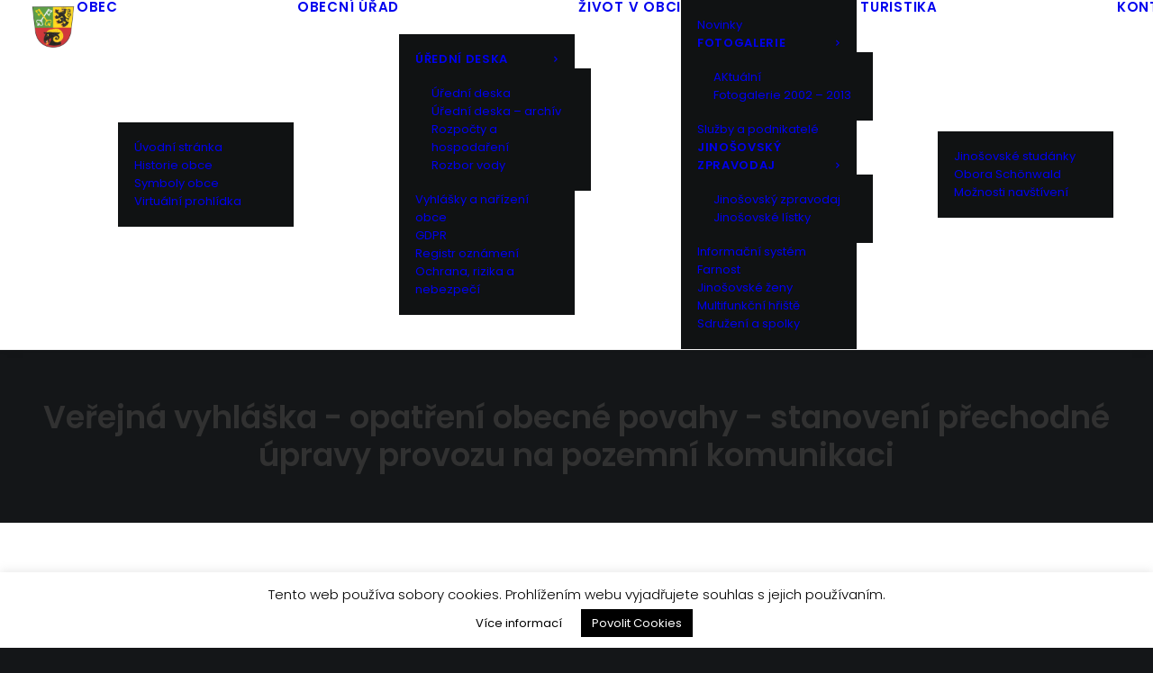

--- FILE ---
content_type: text/html; charset=UTF-8
request_url: https://jinosov.cz/wp-notice/verejna-vyhlaska-opatreni-obecne-povahy-stanoveni-prechodne-upravy-provozu-na-pozemni-komunikaci/
body_size: 18264
content:
<!DOCTYPE html>
<html class="no-touch" lang="cs" xmlns="http://www.w3.org/1999/xhtml">
<head>
<meta http-equiv="Content-Type" content="text/html; charset=UTF-8">
<meta name="viewport" content="width=device-width, initial-scale=1">
<link rel="profile" href="http://gmpg.org/xfn/11">
<link rel="pingback" href="https://jinosov.cz/xmlrpc.php">
<meta name='robots' content='index, follow, max-image-preview:large, max-snippet:-1, max-video-preview:-1' />

	<!-- This site is optimized with the Yoast SEO plugin v26.7 - https://yoast.com/wordpress/plugins/seo/ -->
	<title>Veřejná vyhláška - opatření obecné povahy - stanovení přechodné úpravy provozu na pozemní komunikaci - Jinošov</title>
	<link rel="canonical" href="https://jinosov.cz/wp-notice/verejna-vyhlaska-opatreni-obecne-povahy-stanoveni-prechodne-upravy-provozu-na-pozemni-komunikaci/" />
	<meta property="og:locale" content="cs_CZ" />
	<meta property="og:type" content="article" />
	<meta property="og:title" content="Veřejná vyhláška - opatření obecné povahy - stanovení přechodné úpravy provozu na pozemní komunikaci - Jinošov" />
	<meta property="og:description" content="Značka: | Zveřejněno od: 25.01.2021 | Zveřejněno do: 20.02.2021 | Typ: Úřední deska | Původce: Obsah vyvěšení &nbsp; VV-priloha_861974654_0_1.-OOP-KSUSV-oznaceni-pracovist.pdf Informace [&hellip;]" />
	<meta property="og:url" content="https://jinosov.cz/wp-notice/verejna-vyhlaska-opatreni-obecne-povahy-stanoveni-prechodne-upravy-provozu-na-pozemni-komunikaci/" />
	<meta property="og:site_name" content="Jinošov" />
	<meta property="article:modified_time" content="2022-10-23T06:23:13+00:00" />
	<meta name="twitter:card" content="summary_large_image" />
	<script type="application/ld+json" class="yoast-schema-graph">{"@context":"https://schema.org","@graph":[{"@type":"WebPage","@id":"https://jinosov.cz/wp-notice/verejna-vyhlaska-opatreni-obecne-povahy-stanoveni-prechodne-upravy-provozu-na-pozemni-komunikaci/","url":"https://jinosov.cz/wp-notice/verejna-vyhlaska-opatreni-obecne-povahy-stanoveni-prechodne-upravy-provozu-na-pozemni-komunikaci/","name":"Veřejná vyhláška - opatření obecné povahy - stanovení přechodné úpravy provozu na pozemní komunikaci - Jinošov","isPartOf":{"@id":"https://jinosov.cz/#website"},"datePublished":"2021-01-25T08:06:00+00:00","dateModified":"2022-10-23T06:23:13+00:00","breadcrumb":{"@id":"https://jinosov.cz/wp-notice/verejna-vyhlaska-opatreni-obecne-povahy-stanoveni-prechodne-upravy-provozu-na-pozemni-komunikaci/#breadcrumb"},"inLanguage":"cs","potentialAction":[{"@type":"ReadAction","target":["https://jinosov.cz/wp-notice/verejna-vyhlaska-opatreni-obecne-povahy-stanoveni-prechodne-upravy-provozu-na-pozemni-komunikaci/"]}]},{"@type":"BreadcrumbList","@id":"https://jinosov.cz/wp-notice/verejna-vyhlaska-opatreni-obecne-povahy-stanoveni-prechodne-upravy-provozu-na-pozemni-komunikaci/#breadcrumb","itemListElement":[{"@type":"ListItem","position":1,"name":"Domů","item":"https://jinosov.cz/"},{"@type":"ListItem","position":2,"name":"Vyvěšení","item":"https://jinosov.cz/wp-notice/"},{"@type":"ListItem","position":3,"name":"Veřejná vyhláška &#8211; opatření obecné povahy &#8211; stanovení přechodné úpravy provozu na pozemní komunikaci"}]},{"@type":"WebSite","@id":"https://jinosov.cz/#website","url":"https://jinosov.cz/","name":"Jinošov","description":"Jinošov","potentialAction":[{"@type":"SearchAction","target":{"@type":"EntryPoint","urlTemplate":"https://jinosov.cz/?s={search_term_string}"},"query-input":{"@type":"PropertyValueSpecification","valueRequired":true,"valueName":"search_term_string"}}],"inLanguage":"cs"}]}</script>
	<!-- / Yoast SEO plugin. -->


<link rel='dns-prefetch' href='//static.addtoany.com' />
<link rel='dns-prefetch' href='//cdnjs.cloudflare.com' />
<link rel='dns-prefetch' href='//fonts.googleapis.com' />
<link rel="alternate" type="application/rss+xml" title="Jinošov &raquo; RSS zdroj" href="https://jinosov.cz/feed/" />
<link rel="alternate" type="application/rss+xml" title="Jinošov &raquo; RSS komentářů" href="https://jinosov.cz/comments/feed/" />
<link rel="alternate" title="oEmbed (JSON)" type="application/json+oembed" href="https://jinosov.cz/wp-json/oembed/1.0/embed?url=https%3A%2F%2Fjinosov.cz%2Fwp-notice%2Fverejna-vyhlaska-opatreni-obecne-povahy-stanoveni-prechodne-upravy-provozu-na-pozemni-komunikaci%2F" />
<link rel="alternate" title="oEmbed (XML)" type="text/xml+oembed" href="https://jinosov.cz/wp-json/oembed/1.0/embed?url=https%3A%2F%2Fjinosov.cz%2Fwp-notice%2Fverejna-vyhlaska-opatreni-obecne-povahy-stanoveni-prechodne-upravy-provozu-na-pozemni-komunikaci%2F&#038;format=xml" />
<style id='wp-img-auto-sizes-contain-inline-css' type='text/css'>
img:is([sizes=auto i],[sizes^="auto," i]){contain-intrinsic-size:3000px 1500px}
/*# sourceURL=wp-img-auto-sizes-contain-inline-css */
</style>
<link rel='stylesheet' id='mec-select2-style-css' href='https://jinosov.cz/wp-content/plugins/modern-events-calendar-lite/assets/packages/select2/select2.min.css?ver=7.29.0' type='text/css' media='all' />
<link rel='stylesheet' id='mec-font-icons-css' href='https://jinosov.cz/wp-content/plugins/modern-events-calendar-lite/assets/css/iconfonts.css?ver=7.29.0' type='text/css' media='all' />
<link rel='stylesheet' id='mec-frontend-style-css' href='https://jinosov.cz/wp-content/plugins/modern-events-calendar-lite/assets/css/frontend.min.css?ver=7.29.0' type='text/css' media='all' />
<link rel='stylesheet' id='mec-tooltip-style-css' href='https://jinosov.cz/wp-content/plugins/modern-events-calendar-lite/assets/packages/tooltip/tooltip.css?ver=7.29.0' type='text/css' media='all' />
<link rel='stylesheet' id='mec-tooltip-shadow-style-css' href='https://jinosov.cz/wp-content/plugins/modern-events-calendar-lite/assets/packages/tooltip/tooltipster-sideTip-shadow.min.css?ver=7.29.0' type='text/css' media='all' />
<link rel='stylesheet' id='featherlight-css' href='https://jinosov.cz/wp-content/plugins/modern-events-calendar-lite/assets/packages/featherlight/featherlight.css?ver=7.29.0' type='text/css' media='all' />
<link rel='stylesheet' id='mec-custom-google-font-css' href='https://fonts.googleapis.com/css?family=Roboto%3A100%2C+100italic%2C+300%2C+300italic%2C+regular%2C+italic%2C+500%2C+500italic%2C+700%2C+700italic%2C+900%2C+900italic%2C+%7CRoboto%3A900italic%2C+900italic%2C+900italic%2C+900italic%2C+900italic%2C+900italic%2C+900italic%2C+900italic%2C+900italic%2C+900italic%2C+900italic%2C+900italic%2C+&#038;subset=latin%2Clatin-ext&#038;ver=7.29.0' type='text/css' media='all' />
<link rel='stylesheet' id='mec-lity-style-css' href='https://jinosov.cz/wp-content/plugins/modern-events-calendar-lite/assets/packages/lity/lity.min.css?ver=7.29.0' type='text/css' media='all' />
<link rel='stylesheet' id='mec-general-calendar-style-css' href='https://jinosov.cz/wp-content/plugins/modern-events-calendar-lite/assets/css/mec-general-calendar.css?ver=7.29.0' type='text/css' media='all' />
<style id='wp-emoji-styles-inline-css' type='text/css'>

	img.wp-smiley, img.emoji {
		display: inline !important;
		border: none !important;
		box-shadow: none !important;
		height: 1em !important;
		width: 1em !important;
		margin: 0 0.07em !important;
		vertical-align: -0.1em !important;
		background: none !important;
		padding: 0 !important;
	}
/*# sourceURL=wp-emoji-styles-inline-css */
</style>
<style id='wp-block-library-inline-css' type='text/css'>
:root{--wp-block-synced-color:#7a00df;--wp-block-synced-color--rgb:122,0,223;--wp-bound-block-color:var(--wp-block-synced-color);--wp-editor-canvas-background:#ddd;--wp-admin-theme-color:#007cba;--wp-admin-theme-color--rgb:0,124,186;--wp-admin-theme-color-darker-10:#006ba1;--wp-admin-theme-color-darker-10--rgb:0,107,160.5;--wp-admin-theme-color-darker-20:#005a87;--wp-admin-theme-color-darker-20--rgb:0,90,135;--wp-admin-border-width-focus:2px}@media (min-resolution:192dpi){:root{--wp-admin-border-width-focus:1.5px}}.wp-element-button{cursor:pointer}:root .has-very-light-gray-background-color{background-color:#eee}:root .has-very-dark-gray-background-color{background-color:#313131}:root .has-very-light-gray-color{color:#eee}:root .has-very-dark-gray-color{color:#313131}:root .has-vivid-green-cyan-to-vivid-cyan-blue-gradient-background{background:linear-gradient(135deg,#00d084,#0693e3)}:root .has-purple-crush-gradient-background{background:linear-gradient(135deg,#34e2e4,#4721fb 50%,#ab1dfe)}:root .has-hazy-dawn-gradient-background{background:linear-gradient(135deg,#faaca8,#dad0ec)}:root .has-subdued-olive-gradient-background{background:linear-gradient(135deg,#fafae1,#67a671)}:root .has-atomic-cream-gradient-background{background:linear-gradient(135deg,#fdd79a,#004a59)}:root .has-nightshade-gradient-background{background:linear-gradient(135deg,#330968,#31cdcf)}:root .has-midnight-gradient-background{background:linear-gradient(135deg,#020381,#2874fc)}:root{--wp--preset--font-size--normal:16px;--wp--preset--font-size--huge:42px}.has-regular-font-size{font-size:1em}.has-larger-font-size{font-size:2.625em}.has-normal-font-size{font-size:var(--wp--preset--font-size--normal)}.has-huge-font-size{font-size:var(--wp--preset--font-size--huge)}.has-text-align-center{text-align:center}.has-text-align-left{text-align:left}.has-text-align-right{text-align:right}.has-fit-text{white-space:nowrap!important}#end-resizable-editor-section{display:none}.aligncenter{clear:both}.items-justified-left{justify-content:flex-start}.items-justified-center{justify-content:center}.items-justified-right{justify-content:flex-end}.items-justified-space-between{justify-content:space-between}.screen-reader-text{border:0;clip-path:inset(50%);height:1px;margin:-1px;overflow:hidden;padding:0;position:absolute;width:1px;word-wrap:normal!important}.screen-reader-text:focus{background-color:#ddd;clip-path:none;color:#444;display:block;font-size:1em;height:auto;left:5px;line-height:normal;padding:15px 23px 14px;text-decoration:none;top:5px;width:auto;z-index:100000}html :where(.has-border-color){border-style:solid}html :where([style*=border-top-color]){border-top-style:solid}html :where([style*=border-right-color]){border-right-style:solid}html :where([style*=border-bottom-color]){border-bottom-style:solid}html :where([style*=border-left-color]){border-left-style:solid}html :where([style*=border-width]){border-style:solid}html :where([style*=border-top-width]){border-top-style:solid}html :where([style*=border-right-width]){border-right-style:solid}html :where([style*=border-bottom-width]){border-bottom-style:solid}html :where([style*=border-left-width]){border-left-style:solid}html :where(img[class*=wp-image-]){height:auto;max-width:100%}:where(figure){margin:0 0 1em}html :where(.is-position-sticky){--wp-admin--admin-bar--position-offset:var(--wp-admin--admin-bar--height,0px)}@media screen and (max-width:600px){html :where(.is-position-sticky){--wp-admin--admin-bar--position-offset:0px}}

/*# sourceURL=wp-block-library-inline-css */
</style><style id='global-styles-inline-css' type='text/css'>
:root{--wp--preset--aspect-ratio--square: 1;--wp--preset--aspect-ratio--4-3: 4/3;--wp--preset--aspect-ratio--3-4: 3/4;--wp--preset--aspect-ratio--3-2: 3/2;--wp--preset--aspect-ratio--2-3: 2/3;--wp--preset--aspect-ratio--16-9: 16/9;--wp--preset--aspect-ratio--9-16: 9/16;--wp--preset--color--black: #000000;--wp--preset--color--cyan-bluish-gray: #abb8c3;--wp--preset--color--white: #ffffff;--wp--preset--color--pale-pink: #f78da7;--wp--preset--color--vivid-red: #cf2e2e;--wp--preset--color--luminous-vivid-orange: #ff6900;--wp--preset--color--luminous-vivid-amber: #fcb900;--wp--preset--color--light-green-cyan: #7bdcb5;--wp--preset--color--vivid-green-cyan: #00d084;--wp--preset--color--pale-cyan-blue: #8ed1fc;--wp--preset--color--vivid-cyan-blue: #0693e3;--wp--preset--color--vivid-purple: #9b51e0;--wp--preset--gradient--vivid-cyan-blue-to-vivid-purple: linear-gradient(135deg,rgb(6,147,227) 0%,rgb(155,81,224) 100%);--wp--preset--gradient--light-green-cyan-to-vivid-green-cyan: linear-gradient(135deg,rgb(122,220,180) 0%,rgb(0,208,130) 100%);--wp--preset--gradient--luminous-vivid-amber-to-luminous-vivid-orange: linear-gradient(135deg,rgb(252,185,0) 0%,rgb(255,105,0) 100%);--wp--preset--gradient--luminous-vivid-orange-to-vivid-red: linear-gradient(135deg,rgb(255,105,0) 0%,rgb(207,46,46) 100%);--wp--preset--gradient--very-light-gray-to-cyan-bluish-gray: linear-gradient(135deg,rgb(238,238,238) 0%,rgb(169,184,195) 100%);--wp--preset--gradient--cool-to-warm-spectrum: linear-gradient(135deg,rgb(74,234,220) 0%,rgb(151,120,209) 20%,rgb(207,42,186) 40%,rgb(238,44,130) 60%,rgb(251,105,98) 80%,rgb(254,248,76) 100%);--wp--preset--gradient--blush-light-purple: linear-gradient(135deg,rgb(255,206,236) 0%,rgb(152,150,240) 100%);--wp--preset--gradient--blush-bordeaux: linear-gradient(135deg,rgb(254,205,165) 0%,rgb(254,45,45) 50%,rgb(107,0,62) 100%);--wp--preset--gradient--luminous-dusk: linear-gradient(135deg,rgb(255,203,112) 0%,rgb(199,81,192) 50%,rgb(65,88,208) 100%);--wp--preset--gradient--pale-ocean: linear-gradient(135deg,rgb(255,245,203) 0%,rgb(182,227,212) 50%,rgb(51,167,181) 100%);--wp--preset--gradient--electric-grass: linear-gradient(135deg,rgb(202,248,128) 0%,rgb(113,206,126) 100%);--wp--preset--gradient--midnight: linear-gradient(135deg,rgb(2,3,129) 0%,rgb(40,116,252) 100%);--wp--preset--font-size--small: 13px;--wp--preset--font-size--medium: 20px;--wp--preset--font-size--large: 36px;--wp--preset--font-size--x-large: 42px;--wp--preset--spacing--20: 0.44rem;--wp--preset--spacing--30: 0.67rem;--wp--preset--spacing--40: 1rem;--wp--preset--spacing--50: 1.5rem;--wp--preset--spacing--60: 2.25rem;--wp--preset--spacing--70: 3.38rem;--wp--preset--spacing--80: 5.06rem;--wp--preset--shadow--natural: 6px 6px 9px rgba(0, 0, 0, 0.2);--wp--preset--shadow--deep: 12px 12px 50px rgba(0, 0, 0, 0.4);--wp--preset--shadow--sharp: 6px 6px 0px rgba(0, 0, 0, 0.2);--wp--preset--shadow--outlined: 6px 6px 0px -3px rgb(255, 255, 255), 6px 6px rgb(0, 0, 0);--wp--preset--shadow--crisp: 6px 6px 0px rgb(0, 0, 0);}:where(.is-layout-flex){gap: 0.5em;}:where(.is-layout-grid){gap: 0.5em;}body .is-layout-flex{display: flex;}.is-layout-flex{flex-wrap: wrap;align-items: center;}.is-layout-flex > :is(*, div){margin: 0;}body .is-layout-grid{display: grid;}.is-layout-grid > :is(*, div){margin: 0;}:where(.wp-block-columns.is-layout-flex){gap: 2em;}:where(.wp-block-columns.is-layout-grid){gap: 2em;}:where(.wp-block-post-template.is-layout-flex){gap: 1.25em;}:where(.wp-block-post-template.is-layout-grid){gap: 1.25em;}.has-black-color{color: var(--wp--preset--color--black) !important;}.has-cyan-bluish-gray-color{color: var(--wp--preset--color--cyan-bluish-gray) !important;}.has-white-color{color: var(--wp--preset--color--white) !important;}.has-pale-pink-color{color: var(--wp--preset--color--pale-pink) !important;}.has-vivid-red-color{color: var(--wp--preset--color--vivid-red) !important;}.has-luminous-vivid-orange-color{color: var(--wp--preset--color--luminous-vivid-orange) !important;}.has-luminous-vivid-amber-color{color: var(--wp--preset--color--luminous-vivid-amber) !important;}.has-light-green-cyan-color{color: var(--wp--preset--color--light-green-cyan) !important;}.has-vivid-green-cyan-color{color: var(--wp--preset--color--vivid-green-cyan) !important;}.has-pale-cyan-blue-color{color: var(--wp--preset--color--pale-cyan-blue) !important;}.has-vivid-cyan-blue-color{color: var(--wp--preset--color--vivid-cyan-blue) !important;}.has-vivid-purple-color{color: var(--wp--preset--color--vivid-purple) !important;}.has-black-background-color{background-color: var(--wp--preset--color--black) !important;}.has-cyan-bluish-gray-background-color{background-color: var(--wp--preset--color--cyan-bluish-gray) !important;}.has-white-background-color{background-color: var(--wp--preset--color--white) !important;}.has-pale-pink-background-color{background-color: var(--wp--preset--color--pale-pink) !important;}.has-vivid-red-background-color{background-color: var(--wp--preset--color--vivid-red) !important;}.has-luminous-vivid-orange-background-color{background-color: var(--wp--preset--color--luminous-vivid-orange) !important;}.has-luminous-vivid-amber-background-color{background-color: var(--wp--preset--color--luminous-vivid-amber) !important;}.has-light-green-cyan-background-color{background-color: var(--wp--preset--color--light-green-cyan) !important;}.has-vivid-green-cyan-background-color{background-color: var(--wp--preset--color--vivid-green-cyan) !important;}.has-pale-cyan-blue-background-color{background-color: var(--wp--preset--color--pale-cyan-blue) !important;}.has-vivid-cyan-blue-background-color{background-color: var(--wp--preset--color--vivid-cyan-blue) !important;}.has-vivid-purple-background-color{background-color: var(--wp--preset--color--vivid-purple) !important;}.has-black-border-color{border-color: var(--wp--preset--color--black) !important;}.has-cyan-bluish-gray-border-color{border-color: var(--wp--preset--color--cyan-bluish-gray) !important;}.has-white-border-color{border-color: var(--wp--preset--color--white) !important;}.has-pale-pink-border-color{border-color: var(--wp--preset--color--pale-pink) !important;}.has-vivid-red-border-color{border-color: var(--wp--preset--color--vivid-red) !important;}.has-luminous-vivid-orange-border-color{border-color: var(--wp--preset--color--luminous-vivid-orange) !important;}.has-luminous-vivid-amber-border-color{border-color: var(--wp--preset--color--luminous-vivid-amber) !important;}.has-light-green-cyan-border-color{border-color: var(--wp--preset--color--light-green-cyan) !important;}.has-vivid-green-cyan-border-color{border-color: var(--wp--preset--color--vivid-green-cyan) !important;}.has-pale-cyan-blue-border-color{border-color: var(--wp--preset--color--pale-cyan-blue) !important;}.has-vivid-cyan-blue-border-color{border-color: var(--wp--preset--color--vivid-cyan-blue) !important;}.has-vivid-purple-border-color{border-color: var(--wp--preset--color--vivid-purple) !important;}.has-vivid-cyan-blue-to-vivid-purple-gradient-background{background: var(--wp--preset--gradient--vivid-cyan-blue-to-vivid-purple) !important;}.has-light-green-cyan-to-vivid-green-cyan-gradient-background{background: var(--wp--preset--gradient--light-green-cyan-to-vivid-green-cyan) !important;}.has-luminous-vivid-amber-to-luminous-vivid-orange-gradient-background{background: var(--wp--preset--gradient--luminous-vivid-amber-to-luminous-vivid-orange) !important;}.has-luminous-vivid-orange-to-vivid-red-gradient-background{background: var(--wp--preset--gradient--luminous-vivid-orange-to-vivid-red) !important;}.has-very-light-gray-to-cyan-bluish-gray-gradient-background{background: var(--wp--preset--gradient--very-light-gray-to-cyan-bluish-gray) !important;}.has-cool-to-warm-spectrum-gradient-background{background: var(--wp--preset--gradient--cool-to-warm-spectrum) !important;}.has-blush-light-purple-gradient-background{background: var(--wp--preset--gradient--blush-light-purple) !important;}.has-blush-bordeaux-gradient-background{background: var(--wp--preset--gradient--blush-bordeaux) !important;}.has-luminous-dusk-gradient-background{background: var(--wp--preset--gradient--luminous-dusk) !important;}.has-pale-ocean-gradient-background{background: var(--wp--preset--gradient--pale-ocean) !important;}.has-electric-grass-gradient-background{background: var(--wp--preset--gradient--electric-grass) !important;}.has-midnight-gradient-background{background: var(--wp--preset--gradient--midnight) !important;}.has-small-font-size{font-size: var(--wp--preset--font-size--small) !important;}.has-medium-font-size{font-size: var(--wp--preset--font-size--medium) !important;}.has-large-font-size{font-size: var(--wp--preset--font-size--large) !important;}.has-x-large-font-size{font-size: var(--wp--preset--font-size--x-large) !important;}
/*# sourceURL=global-styles-inline-css */
</style>

<style id='classic-theme-styles-inline-css' type='text/css'>
/*! This file is auto-generated */
.wp-block-button__link{color:#fff;background-color:#32373c;border-radius:9999px;box-shadow:none;text-decoration:none;padding:calc(.667em + 2px) calc(1.333em + 2px);font-size:1.125em}.wp-block-file__button{background:#32373c;color:#fff;text-decoration:none}
/*# sourceURL=/wp-includes/css/classic-themes.min.css */
</style>
<link rel='stylesheet' id='cookie-law-info-css' href='https://jinosov.cz/wp-content/plugins/cookie-law-info/legacy/public/css/cookie-law-info-public.css?ver=3.3.9.1' type='text/css' media='all' />
<link rel='stylesheet' id='cookie-law-info-gdpr-css' href='https://jinosov.cz/wp-content/plugins/cookie-law-info/legacy/public/css/cookie-law-info-gdpr.css?ver=3.3.9.1' type='text/css' media='all' />
<link rel='stylesheet' id='uncodefont-google-css' href='//fonts.googleapis.com/css?family=Poppins%3A300%2C300italic%2Cregular%2Citalic%2C500%2C500italic%2C600%2C600italic%2C700%2C700italic%2C800%2C800italic&#038;subset=latin%2Clatin-ext&#038;ver=2.10.4' type='text/css' media='all' />
<link rel='stylesheet' id='wpnb-datepicker-css' href='https://jinosov.cz/wp-content/plugins/wp-notice-board//lib/datepicker/datepicker.min.css?ver=6.9' type='text/css' media='all' />
<link rel='stylesheet' id='select2-css' href='https://cdnjs.cloudflare.com/ajax/libs/select2/4.0.3/css/select2.min.css?ver=6.9' type='text/css' media='all' />
<link rel='stylesheet' id='wpnb-css' href='https://jinosov.cz/wp-content/plugins/wp-notice-board//css/wpnb.css?ver=6.9' type='text/css' media='all' />
<link rel='stylesheet' id='uncode-style-css' href='https://jinosov.cz/wp-content/themes/uncode/library/css/style.css?ver=187939158' type='text/css' media='all' />
<style id='uncode-style-inline-css' type='text/css'>

@media (max-width: 959px) { .navbar-brand > * { height: 50px !important;}}
@media (min-width: 960px) { 
		.limit-width { max-width: 1296px; margin: auto;}
		.menu-container:not(.grid-filters) .menu-horizontal ul.menu-smart .megamenu-block-wrapper > .vc_row[data-parent="true"].limit-width:not(.row-parent-limit) { max-width: calc(1296px - 72px); }
		}
.menu-primary ul.menu-smart > li > a, .menu-primary ul.menu-smart li.dropdown > a, .menu-primary ul.menu-smart li.mega-menu > a, .vmenu-container ul.menu-smart > li > a, .vmenu-container ul.menu-smart li.dropdown > a { text-transform: uppercase; }
#changer-back-color { transition: background-color 1000ms cubic-bezier(0.25, 1, 0.5, 1) !important; } #changer-back-color > div { transition: opacity 1000ms cubic-bezier(0.25, 1, 0.5, 1) !important; } body.bg-changer-init.disable-hover .main-wrapper .style-light,  body.bg-changer-init.disable-hover .main-wrapper .style-light h1,  body.bg-changer-init.disable-hover .main-wrapper .style-light h2, body.bg-changer-init.disable-hover .main-wrapper .style-light h3, body.bg-changer-init.disable-hover .main-wrapper .style-light h4, body.bg-changer-init.disable-hover .main-wrapper .style-light h5, body.bg-changer-init.disable-hover .main-wrapper .style-light h6, body.bg-changer-init.disable-hover .main-wrapper .style-light a, body.bg-changer-init.disable-hover .main-wrapper .style-dark, body.bg-changer-init.disable-hover .main-wrapper .style-dark h1, body.bg-changer-init.disable-hover .main-wrapper .style-dark h2, body.bg-changer-init.disable-hover .main-wrapper .style-dark h3, body.bg-changer-init.disable-hover .main-wrapper .style-dark h4, body.bg-changer-init.disable-hover .main-wrapper .style-dark h5, body.bg-changer-init.disable-hover .main-wrapper .style-dark h6, body.bg-changer-init.disable-hover .main-wrapper .style-dark a { transition: color 1000ms cubic-bezier(0.25, 1, 0.5, 1) !important; }
/*# sourceURL=uncode-style-inline-css */
</style>
<link rel='stylesheet' id='uncode-icons-css' href='https://jinosov.cz/wp-content/themes/uncode/library/css/uncode-icons.css?ver=187939158' type='text/css' media='all' />
<link rel='stylesheet' id='uncode-custom-style-css' href='https://jinosov.cz/wp-content/themes/uncode/library/css/style-custom.css?ver=187939158' type='text/css' media='all' />
<style id='uncode-custom-style-inline-css' type='text/css'>
p, li, dt, dd, dl, address, label, small, pre, code {line-height:1.5;}#logo-container-mobile {padding-top:5px;padding-bottom:5px;}@media only screen and (max-width:1240px) {#jinosov-highlights .t-entry-title {font-size:20px;}}@media only screen and (min-width:710px) and (max-width:1100px) {#jinosov-highlights .t-entry-title {font-size:16px;}}.wpb_widgetised_column #media_image-5 {margin-top:0;}.single-block-padding { padding:15px; }.site-footer a { color:#ffdb1b !important; }.rhcalendar.for-widget.flat-ui-cal .fc-header, .rhcalendar.for-widget.flat-ui-cal .fc-today .fc-day-number, .rhcalendar.for-widget .rhc_calendar_widget_day_click .rhc-widget-event-list-head .rhc-widget-event-list-date {background-color:#37b540;}.single-gutter:not(.owl-carousel-container):not(.justified-wrapper) .tmb > .t-inside {padding-bottom:16px;border-bottom:#fff solid 1px;}#news_column .single-gutter:not(.owl-carousel-container):not(.justified-wrapper) .tmb > .t-inside {border-bottom-color:#000;}.gallery-item img.size-thumbnail {width:auto !important;
/*# sourceURL=uncode-custom-style-inline-css */
</style>
<link rel='stylesheet' id='addtoany-css' href='https://jinosov.cz/wp-content/plugins/add-to-any/addtoany.min.css?ver=1.16' type='text/css' media='all' />
<link rel='stylesheet' id='child-style-css' href='https://jinosov.cz/wp-content/themes/uncode-child/style.css?ver=4266622' type='text/css' media='all' />
<script type="text/javascript" src="https://jinosov.cz/wp-includes/js/jquery/jquery.min.js?ver=3.7.1" id="jquery-core-js"></script>
<script type="text/javascript" src="https://jinosov.cz/wp-includes/js/jquery/jquery-migrate.min.js?ver=3.4.1" id="jquery-migrate-js"></script>
<script type="text/javascript" id="addtoany-core-js-before">
/* <![CDATA[ */
window.a2a_config=window.a2a_config||{};a2a_config.callbacks=[];a2a_config.overlays=[];a2a_config.templates={};a2a_localize = {
	Share: "Share",
	Save: "Save",
	Subscribe: "Subscribe",
	Email: "Email",
	Bookmark: "Bookmark",
	ShowAll: "Show all",
	ShowLess: "Show less",
	FindServices: "Find service(s)",
	FindAnyServiceToAddTo: "Instantly find any service to add to",
	PoweredBy: "Powered by",
	ShareViaEmail: "Share via email",
	SubscribeViaEmail: "Subscribe via email",
	BookmarkInYourBrowser: "Bookmark in your browser",
	BookmarkInstructions: "Press Ctrl+D or \u2318+D to bookmark this page",
	AddToYourFavorites: "Add to your favorites",
	SendFromWebOrProgram: "Send from any email address or email program",
	EmailProgram: "Email program",
	More: "More&#8230;",
	ThanksForSharing: "Thanks for sharing!",
	ThanksForFollowing: "Thanks for following!"
};


//# sourceURL=addtoany-core-js-before
/* ]]> */
</script>
<script type="text/javascript" defer src="https://static.addtoany.com/menu/page.js" id="addtoany-core-js"></script>
<script type="text/javascript" defer src="https://jinosov.cz/wp-content/plugins/add-to-any/addtoany.min.js?ver=1.1" id="addtoany-jquery-js"></script>
<script type="text/javascript" id="cookie-law-info-js-extra">
/* <![CDATA[ */
var Cli_Data = {"nn_cookie_ids":[],"cookielist":[],"non_necessary_cookies":[],"ccpaEnabled":"","ccpaRegionBased":"","ccpaBarEnabled":"","strictlyEnabled":["necessary","obligatoire"],"ccpaType":"gdpr","js_blocking":"","custom_integration":"","triggerDomRefresh":"","secure_cookies":""};
var cli_cookiebar_settings = {"animate_speed_hide":"500","animate_speed_show":"500","background":"#FFF","border":"#b1a6a6c2","border_on":"","button_1_button_colour":"#000","button_1_button_hover":"#000000","button_1_link_colour":"#fff","button_1_as_button":"1","button_1_new_win":"","button_2_button_colour":"#ffffff","button_2_button_hover":"#cccccc","button_2_link_colour":"#000000","button_2_as_button":"1","button_2_hidebar":"","button_3_button_colour":"#000","button_3_button_hover":"#000000","button_3_link_colour":"#fff","button_3_as_button":"1","button_3_new_win":"","button_4_button_colour":"#000","button_4_button_hover":"#000000","button_4_link_colour":"#62a329","button_4_as_button":"1","button_7_button_colour":"#61a229","button_7_button_hover":"#4e8221","button_7_link_colour":"#fff","button_7_as_button":"1","button_7_new_win":"","font_family":"inherit","header_fix":"1","notify_animate_hide":"1","notify_animate_show":"","notify_div_id":"#cookie-law-info-bar","notify_position_horizontal":"right","notify_position_vertical":"bottom","scroll_close":"","scroll_close_reload":"","accept_close_reload":"","reject_close_reload":"","showagain_tab":"","showagain_background":"#fff","showagain_border":"#000","showagain_div_id":"#cookie-law-info-again","showagain_x_position":"100px","text":"#000","show_once_yn":"","show_once":"10000","logging_on":"","as_popup":"","popup_overlay":"1","bar_heading_text":"","cookie_bar_as":"banner","popup_showagain_position":"bottom-right","widget_position":"left"};
var log_object = {"ajax_url":"https://jinosov.cz/wp-admin/admin-ajax.php"};
//# sourceURL=cookie-law-info-js-extra
/* ]]> */
</script>
<script type="text/javascript" src="https://jinosov.cz/wp-content/plugins/cookie-law-info/legacy/public/js/cookie-law-info-public.js?ver=3.3.9.1" id="cookie-law-info-js"></script>
<script type="text/javascript" src="https://jinosov.cz/wp-content/plugins/wp-notice-board//lib/datepicker/datepicker.min.js?ver=6.9" id="wpnb-datepicker-js"></script>
<script type="text/javascript" src="https://cdnjs.cloudflare.com/ajax/libs/select2/4.0.3/js/select2.min.js?ver=6.9" id="select2-js"></script>
<script type="text/javascript" src="https://jinosov.cz/wp-content/plugins/wp-notice-board//js/wpnb.js?ver=6.9" id="wpnb-js"></script>
<script type="text/javascript" src="/wp-content/themes/uncode/library/js/ai-uncode.js" id="uncodeAI" data-home="/" data-path="/" data-breakpoints-images="258,516,720,1032,1440,2064,2880" id="ai-uncode-js"></script>
<script type="text/javascript" id="uncode-init-js-extra">
/* <![CDATA[ */
var SiteParameters = {"days":"days","hours":"hours","minutes":"minutes","seconds":"seconds","constant_scroll":"on","scroll_speed":"2","parallax_factor":"0.25","loading":"Loading\u2026","slide_name":"slide","slide_footer":"footer","ajax_url":"https://jinosov.cz/wp-admin/admin-ajax.php","nonce_adaptive_images":"15186cb6e6","nonce_srcset_async":"7d94d790bc","enable_debug":"","block_mobile_videos":"","is_frontend_editor":"","main_width":["1300","px"],"mobile_parallax_allowed":"","listen_for_screen_update":"1","wireframes_plugin_active":"1","sticky_elements":"off","resize_quality":"70","register_metadata":"","bg_changer_time":"1000","update_wc_fragments":"1","optimize_shortpixel_image":"","menu_mobile_offcanvas_gap":"45","custom_cursor_selector":"[href], .trigger-overlay, .owl-next, .owl-prev, .owl-dot, input[type=\"submit\"], input[type=\"checkbox\"], button[type=\"submit\"], a[class^=\"ilightbox\"], .ilightbox-thumbnail, .ilightbox-prev, .ilightbox-next, .overlay-close, .unmodal-close, .qty-inset \u003E span, .share-button li, .uncode-post-titles .tmb.tmb-click-area, .btn-link, .tmb-click-row .t-inside, .lg-outer button, .lg-thumb img, a[data-lbox], .uncode-close-offcanvas-overlay, .uncode-nav-next, .uncode-nav-prev, .uncode-nav-index","mobile_parallax_animation":"","lbox_enhanced":"","native_media_player":"1","vimeoPlayerParams":"?autoplay=0","ajax_filter_key_search":"key","ajax_filter_key_unfilter":"unfilter","index_pagination_disable_scroll":"","index_pagination_scroll_to":"","uncode_wc_popup_cart_qty":"","disable_hover_hack":"","uncode_nocookie":"","menuHideOnClick":"1","menuShowOnClick":"","smoothScroll":"on","smoothScrollDisableHover":"","smoothScrollQuery":"960","uncode_force_onepage_dots":"","uncode_smooth_scroll_safe":"","uncode_lb_add_galleries":", .gallery","uncode_lb_add_items":", .gallery .gallery-item a","uncode_prev_label":"Previous","uncode_next_label":"Dal\u0161\u00ed","uncode_slide_label":"Slide","uncode_share_label":"Share on %","uncode_has_ligatures":"","uncode_is_accessible":"","uncode_carousel_itemSelector":"*:not(.hidden)","uncode_adaptive":"1","ai_breakpoints":"258,516,720,1032,1440,2064,2880","uncode_limit_width":"1296px"};
//# sourceURL=uncode-init-js-extra
/* ]]> */
</script>
<script type="text/javascript" src="https://jinosov.cz/wp-content/themes/uncode/library/js/init.js?ver=187939158" id="uncode-init-js"></script>
<script></script><link rel="https://api.w.org/" href="https://jinosov.cz/wp-json/" /><link rel="EditURI" type="application/rsd+xml" title="RSD" href="https://jinosov.cz/xmlrpc.php?rsd" />
<meta name="generator" content="WordPress 6.9" />
<link rel='shortlink' href='https://jinosov.cz/?p=85552' />
<!-- Analytics by WP Statistics - https://wp-statistics.com -->
<link rel="icon" href="https://jinosov.cz/wp-content/uploads/2019/11/znak.gif" sizes="32x32" />
<link rel="icon" href="https://jinosov.cz/wp-content/uploads/2019/11/znak.gif" sizes="192x192" />
<link rel="apple-touch-icon" href="https://jinosov.cz/wp-content/uploads/2019/11/znak.gif" />
<meta name="msapplication-TileImage" content="https://jinosov.cz/wp-content/uploads/2019/11/znak.gif" />
<noscript><style> .wpb_animate_when_almost_visible { opacity: 1; }</style></noscript><style>:root,::before,::after{--mec-heading-font-family: 'Roboto';--mec-paragraph-font-family: 'Roboto';--mec-color-skin: #40d9f1;--mec-color-skin-rgba-1: rgba(64, 217, 241, .25);--mec-color-skin-rgba-2: rgba(64, 217, 241, .5);--mec-color-skin-rgba-3: rgba(64, 217, 241, .75);--mec-color-skin-rgba-4: rgba(64, 217, 241, .11);--mec-primary-border-radius: ;--mec-secondary-border-radius: ;--mec-container-normal-width: 1196px;--mec-container-large-width: 1690px;--mec-title-color-hover: #dd3333;--mec-content-color: #eeee22;--mec-fes-main-color: #40d9f1;--mec-fes-main-color-rgba-1: rgba(64, 217, 241, 0.12);--mec-fes-main-color-rgba-2: rgba(64, 217, 241, 0.23);--mec-fes-main-color-rgba-3: rgba(64, 217, 241, 0.03);--mec-fes-main-color-rgba-4: rgba(64, 217, 241, 0.3);--mec-fes-main-color-rgba-5: rgb(64 217 241 / 7%);--mec-fes-main-color-rgba-6: rgba(64, 217, 241, 0.2);</style><style>.mec-calendar-header h2 {
margin-top: 0px;
}
@media only screen and (min-width: 961px) {
.mec-wrap.mec-sm959 .mec-calendar.mec-event-calendar-classic dl dt {
    height: 30px;
}
}</style></head>
<body class="wp-singular wp-notice-template-default single single-wp-notice postid-85552 wp-theme-uncode wp-child-theme-uncode-child  style-color-wayh-bg mec-theme-uncode group-blog hormenu-position-left megamenu-full-submenu hmenu hmenu-position-right header-full-width main-center-align menu-mobile-transparent textual-accent-color menu-mobile-default menu-mobile-animated mobile-parallax-not-allowed ilb-no-bounce unreg qw-body-scroll-disabled no-qty-fx wpb-js-composer js-comp-ver-8.7.1.2 vc_responsive" data-border="0">

			<div id="vh_layout_help"></div><div class="body-borders" data-border="0"><div class="top-border body-border-shadow"></div><div class="right-border body-border-shadow"></div><div class="bottom-border body-border-shadow"></div><div class="left-border body-border-shadow"></div><div class="top-border style-light-bg"></div><div class="right-border style-light-bg"></div><div class="bottom-border style-light-bg"></div><div class="left-border style-light-bg"></div></div>	<div class="box-wrapper">
		<div class="box-container">
		<script type="text/javascript" id="initBox">UNCODE.initBox();</script>
		<div class="menu-wrapper menu-shrink menu-hide-only menu-no-arrows">
													
													<header id="masthead" class="navbar menu-primary menu-light submenu-dark menu-transparent menu-add-padding style-light-original single-h-padding menu-absolute menu-animated menu-with-logo">
														<div class="menu-container menu-hide style-color-xsdn-bg menu-borders menu-shadows" role="navigation">
															<div class="row-menu">
																<div class="row-menu-inner">
																	<div id="logo-container-mobile" class="col-lg-0 logo-container middle">
																		<div id="main-logo" class="navbar-header style-light">
																			<a href="https://jinosov.cz/" class="navbar-brand" data-minheight="40" aria-label="Jinošov"><div class="logo-image main-logo logo-skinnable" data-maxheight="50" style="height: 50px;"><img decoding="async" src="https://jinosov.cz/wp-content/uploads/2019/11/znak_thumb.png" alt="logo" width="149" height="150" class="img-responsive" /></div></a>
																		</div>
																		<div class="mmb-container"><div class="mobile-additional-icons"></div><div class="mobile-menu-button mobile-menu-button-light lines-button" aria-label="Toggle menu" role="button" tabindex="0"><span class="lines"><span></span></span></div></div>
																	</div>
																	<div class="col-lg-12 main-menu-container middle">
																		<div class="menu-horizontal menu-dd-shadow-lg ">
																			<div class="menu-horizontal-inner">
																				<div class="nav navbar-nav navbar-main navbar-nav-first"><ul id="menu-menu-zahlavi" class="menu-primary-inner menu-smart sm" role="menu"><li role="menuitem"  id="menu-item-52" class="menu-item menu-item-type-custom menu-item-object-custom menu-item-has-children depth-0 menu-item-52 dropdown menu-item-link"><a href="#" data-toggle="dropdown" class="dropdown-toggle" role="button" data-type="title">Obec<i class="fa fa-angle-down fa-dropdown"></i></a>
<ul role="menu" class="drop-menu un-submenu " data-lenis-prevent>
	<li role="menuitem"  id="menu-item-74" class="menu-item menu-item-type-custom menu-item-object-custom menu-item-home depth-1 menu-item-74"><a href="https://jinosov.cz/">Úvodní stránka<i class="fa fa-angle-right fa-dropdown"></i></a></li>
	<li role="menuitem"  id="menu-item-76" class="menu-item menu-item-type-post_type menu-item-object-page depth-1 menu-item-76"><a href="https://jinosov.cz/historie-obce/">Historie obce<i class="fa fa-angle-right fa-dropdown"></i></a></li>
	<li role="menuitem"  id="menu-item-63" class="menu-item menu-item-type-post_type menu-item-object-page depth-1 menu-item-63"><a href="https://jinosov.cz/symboly-obce/">Symboly obce<i class="fa fa-angle-right fa-dropdown"></i></a></li>
	<li role="menuitem"  id="menu-item-61" class="menu-item menu-item-type-post_type menu-item-object-page depth-1 menu-item-61"><a href="https://jinosov.cz/virtualni-prohlidka/">Virtuální prohlídka<i class="fa fa-angle-right fa-dropdown"></i></a></li>
</ul>
</li>
<li role="menuitem"  id="menu-item-53" class="menu-item menu-item-type-custom menu-item-object-custom menu-item-has-children depth-0 menu-item-53 dropdown menu-item-link"><a href="#" data-toggle="dropdown" class="dropdown-toggle" role="button" data-type="title">Obecní úřad<i class="fa fa-angle-down fa-dropdown"></i></a>
<ul role="menu" class="drop-menu un-submenu " data-lenis-prevent>
	<li role="menuitem"  id="menu-item-84764" class="menu-item menu-item-type-custom menu-item-object-custom menu-item-has-children depth-1 menu-item-84764 dropdown"><a href="#" role="button" data-type="title">Úřední deska<i class="fa fa-angle-down fa-dropdown"></i></a>
	<ul role="menu" class="drop-menu un-submenu " data-lenis-prevent>
		<li role="menuitem"  id="menu-item-84767" class="menu-item menu-item-type-custom menu-item-object-custom depth-2 menu-item-84767"><a href="https://jinosov.cz/uredni-deska/?notice_name=&#038;notice_date_from=&#038;notice_date_to=&#038;notice_type%5B%5D=115&#038;wpnb-filter=&#038;specific_date=">Úřední deska<i class="fa fa-angle-right fa-dropdown"></i></a></li>
		<li role="menuitem"  id="menu-item-83674" class="menu-item menu-item-type-post_type menu-item-object-page depth-2 menu-item-83674"><a href="https://jinosov.cz/uredni-deska-archiv/">Úřední deska – archív<i class="fa fa-angle-right fa-dropdown"></i></a></li>
		<li role="menuitem"  id="menu-item-84770" class="menu-item menu-item-type-custom menu-item-object-custom depth-2 menu-item-84770"><a href="https://jinosov.cz/uredni-deska/?notice_name=&#038;notice_date_from=&#038;notice_date_to=&#038;notice_type%5B%5D=114&#038;wpnb-filter=&#038;specific_date=">Rozpočty a hospodaření<i class="fa fa-angle-right fa-dropdown"></i></a></li>
		<li role="menuitem"  id="menu-item-84768" class="menu-item menu-item-type-custom menu-item-object-custom depth-2 menu-item-84768"><a href="https://jinosov.cz/uredni-deska/?notice_name=&#038;notice_date_from=&#038;notice_date_to=&#038;notice_type%5B%5D=116&#038;wpnb-filter=&#038;specific_date=">Rozbor vody<i class="fa fa-angle-right fa-dropdown"></i></a></li>
	</ul>
</li>
	<li role="menuitem"  id="menu-item-84909" class="menu-item menu-item-type-custom menu-item-object-custom depth-1 menu-item-84909"><a href="https://jinosov.cz/uredni-deska/?notice_name=&#038;notice_date_from=&#038;notice_date_to=&#038;notice_type%5B%5D=117&#038;wpnb-filter=&#038;specific_date=">Vyhlášky a nařízení obce<i class="fa fa-angle-right fa-dropdown"></i></a></li>
	<li role="menuitem"  id="menu-item-75" class="menu-item menu-item-type-post_type menu-item-object-page depth-1 menu-item-75"><a href="https://jinosov.cz/gdpr/">GDPR<i class="fa fa-angle-right fa-dropdown"></i></a></li>
	<li role="menuitem"  id="menu-item-92" class="menu-item menu-item-type-custom menu-item-object-custom depth-1 menu-item-92"><a href="https://jinosov.centralni-adresa.net/">Registr oznámení<i class="fa fa-angle-right fa-dropdown"></i></a></li>
	<li role="menuitem"  id="menu-item-71" class="menu-item menu-item-type-post_type menu-item-object-page depth-1 menu-item-71"><a href="https://jinosov.cz/ochrana-rizika-a-nebezpeci/">Ochrana, rizika a nebezpečí<i class="fa fa-angle-right fa-dropdown"></i></a></li>
</ul>
</li>
<li role="menuitem"  id="menu-item-55" class="menu-item menu-item-type-custom menu-item-object-custom menu-item-has-children depth-0 menu-item-55 dropdown menu-item-link"><a href="#" data-toggle="dropdown" class="dropdown-toggle" role="button" data-type="title">Život v obci<i class="fa fa-angle-down fa-dropdown"></i></a>
<ul role="menu" class="drop-menu un-submenu " data-lenis-prevent>
	<li role="menuitem"  id="menu-item-83586" class="menu-item menu-item-type-post_type menu-item-object-page depth-1 menu-item-83586"><a href="https://jinosov.cz/novinky/">Novinky<i class="fa fa-angle-right fa-dropdown"></i></a></li>
	<li role="menuitem"  id="menu-item-84505" class="menu-item menu-item-type-custom menu-item-object-custom menu-item-has-children depth-1 menu-item-84505 dropdown"><a href="#" role="button" data-type="title">Fotogalerie<i class="fa fa-angle-down fa-dropdown"></i></a>
	<ul role="menu" class="drop-menu un-submenu " data-lenis-prevent>
		<li role="menuitem"  id="menu-item-82" class="menu-item menu-item-type-post_type menu-item-object-page depth-2 menu-item-82"><a href="https://jinosov.cz/fotogalerie/">AKtuální<i class="fa fa-angle-right fa-dropdown"></i></a></li>
		<li role="menuitem"  id="menu-item-84506" class="menu-item menu-item-type-post_type menu-item-object-page depth-2 menu-item-84506"><a href="https://jinosov.cz/fotogalerie-2002-2013/">Fotogalerie 2002 – 2013<i class="fa fa-angle-right fa-dropdown"></i></a></li>
	</ul>
</li>
	<li role="menuitem"  id="menu-item-65" class="menu-item menu-item-type-post_type menu-item-object-page depth-1 menu-item-65"><a href="https://jinosov.cz/sluzby-a-podnikatele/">Služby a podnikatelé<i class="fa fa-angle-right fa-dropdown"></i></a></li>
	<li role="menuitem"  id="menu-item-125" class="menu-item menu-item-type-custom menu-item-object-custom menu-item-has-children depth-1 menu-item-125 dropdown"><a href="#" role="button" data-type="title">Jinošovský zpravodaj<i class="fa fa-angle-down fa-dropdown"></i></a>
	<ul role="menu" class="drop-menu un-submenu " data-lenis-prevent>
		<li role="menuitem"  id="menu-item-126" class="menu-item menu-item-type-post_type menu-item-object-page depth-2 menu-item-126"><a href="https://jinosov.cz/jinosovsky-zpravodaj/">Jinošovský zpravodaj<i class="fa fa-angle-right fa-dropdown"></i></a></li>
		<li role="menuitem"  id="menu-item-89" class="menu-item menu-item-type-post_type menu-item-object-page depth-2 menu-item-89"><a href="https://jinosov.cz/jinosovske-listky/">Jinošovské lístky<i class="fa fa-angle-right fa-dropdown"></i></a></li>
	</ul>
</li>
	<li role="menuitem"  id="menu-item-81" class="menu-item menu-item-type-post_type menu-item-object-page depth-1 menu-item-81"><a href="https://jinosov.cz/informacni-system/">Informační systém<i class="fa fa-angle-right fa-dropdown"></i></a></li>
	<li role="menuitem"  id="menu-item-97" class="menu-item menu-item-type-post_type menu-item-object-page depth-1 menu-item-97"><a href="https://jinosov.cz/farnost/">Farnost<i class="fa fa-angle-right fa-dropdown"></i></a></li>
	<li role="menuitem"  id="menu-item-83874" class="menu-item menu-item-type-post_type menu-item-object-page depth-1 menu-item-83874"><a href="https://jinosov.cz/jinosovske-zeny/">Jinošovské ženy<i class="fa fa-angle-right fa-dropdown"></i></a></li>
	<li role="menuitem"  id="menu-item-62" class="menu-item menu-item-type-post_type menu-item-object-page depth-1 menu-item-62"><a href="https://jinosov.cz/multifunkcni-hriste/">Multifunkční hřiště<i class="fa fa-angle-right fa-dropdown"></i></a></li>
	<li role="menuitem"  id="menu-item-66" class="menu-item menu-item-type-post_type menu-item-object-page depth-1 menu-item-66"><a href="https://jinosov.cz/sdruzeni-a-spolky/">Sdružení a spolky<i class="fa fa-angle-right fa-dropdown"></i></a></li>
</ul>
</li>
<li role="menuitem"  id="menu-item-56" class="menu-item menu-item-type-custom menu-item-object-custom menu-item-has-children depth-0 menu-item-56 dropdown menu-item-link"><a href="#" data-toggle="dropdown" class="dropdown-toggle" role="button" data-type="title">Turistika<i class="fa fa-angle-down fa-dropdown"></i></a>
<ul role="menu" class="drop-menu un-submenu " data-lenis-prevent>
	<li role="menuitem"  id="menu-item-64" class="menu-item menu-item-type-post_type menu-item-object-page depth-1 menu-item-64"><a href="https://jinosov.cz/jinosovske-studanky/">Jinošovské studánky<i class="fa fa-angle-right fa-dropdown"></i></a></li>
	<li role="menuitem"  id="menu-item-67" class="menu-item menu-item-type-post_type menu-item-object-page depth-1 menu-item-67"><a href="https://jinosov.cz/schonwald/">Obora Schönwald<i class="fa fa-angle-right fa-dropdown"></i></a></li>
	<li role="menuitem"  id="menu-item-73" class="menu-item menu-item-type-post_type menu-item-object-page depth-1 menu-item-73"><a href="https://jinosov.cz/moznosti-navstiveni/">Možnosti navštívení<i class="fa fa-angle-right fa-dropdown"></i></a></li>
</ul>
</li>
<li role="menuitem"  id="menu-item-57" class="menu-item menu-item-type-custom menu-item-object-custom menu-item-has-children depth-0 menu-item-57 dropdown menu-item-link"><a href="#" data-toggle="dropdown" class="dropdown-toggle" role="button" data-type="title">Kontakt<i class="fa fa-angle-down fa-dropdown"></i></a>
<ul role="menu" class="drop-menu un-submenu " data-lenis-prevent>
	<li role="menuitem"  id="menu-item-72" class="menu-item menu-item-type-post_type menu-item-object-page depth-1 menu-item-72"><a href="https://jinosov.cz/obecni-urad/">Obecní úřad<i class="fa fa-angle-right fa-dropdown"></i></a></li>
</ul>
</li>
</ul></div><div class="uncode-close-offcanvas-mobile lines-button close navbar-mobile-el"><span class="lines"></span></div><div class="nav navbar-nav navbar-nav-last navbar-extra-icons"><ul class="menu-smart sm menu-icons menu-smart-social" role="menu"><li role="menuitem" class="menu-item-link social-icon tablet-hidden mobile-hidden social-816565"><a href="https://www.facebook.com/profile.php?id=100008552680751" class="social-menu-link" role="button" target="_blank"><i class="fa fa-social-facebook" role="presentation"></i></a></li><li role="menuitem" class="menu-item-link social-icon tablet-hidden mobile-hidden social-834352"><a href="https://www.youtube.com/channel/UCsWy9xXqF9mr2NMgzcIu0dg/featured?view_as=subscriber" class="social-menu-link" role="button" target="_blank"><i class="fa fa-youtube" role="presentation"></i></a></li><li role="menuitem" class="menu-item-link search-icon style-light dropdown "><a href="#" class="trigger-overlay search-icon" role="button" data-area="search" data-container="box-container" aria-label="Search">
													<i class="fa fa-search3"></i><span class="desktop-hidden"><span>Search</span></span><i class="fa fa-angle-down fa-dropdown desktop-hidden"></i>
													</a><ul role="menu" class="drop-menu desktop-hidden">
														<li role="menuitem">
															<form class="search" method="get" action="https://jinosov.cz/">
																<input type="search" class="search-field no-livesearch" placeholder="Search…" value="" name="s" title="Search…" /></form>
														</li>
													</ul></li></ul></div></div>
						
																		</div>
																	</div>
																</div>
															</div></div>
													</header>
												</div>			<script type="text/javascript" id="fixMenuHeight">UNCODE.fixMenuHeight();</script>
						<div class="main-wrapper">
				<div class="main-container">
					<div class="page-wrapper" role="main">
						<div class="sections-container" id="sections-container">
<div id="page-header"><div class="header-basic style-light">
													<div class="background-element header-wrapper header-only-text" data-height="25" style="min-height: 300px;">
													<div class="header-main-container limit-width">
															<div class="header-content header-center header-middle header-align-center">
																<div class="header-content-inner" >
																	<h1 class="header-title h1"><span>Veřejná vyhláška - opatření obecné povahy - stanovení přechodné úpravy provozu na pozemní komunikaci</span></h1>
																</div>
															</div>
														</div></div>
												</div></div><script type="text/javascript">UNCODE.initHeader();</script><article id="post-85552" class="page-body style-color-xsdn-bg post-85552 wp-notice type-wp-notice status-publish hentry notice-type-uredni-deska">
          <div class="post-wrapper">
          	<div class="post-body"><div class="post-content un-no-sidebar-layout"><div class="row-container">
		  					<div class="row row-parent style-light limit-width double-top-padding double-bottom-padding">
									<div class="post-title-wrapper"><h1 class="post-title">Veřejná vyhláška &#8211; opatření obecné povahy &#8211; stanovení přechodné úpravy provozu na pozemní komunikaci</h1><div class="post-info"><div class="date-info">25. 1. 2021</div><div class="author-info"><span>|</span>By <a href="https://jinosov.cz/author/jinosov/">Obecní úřad Jinošov</a></div></div></div>        <p>
            Značka: <strong></strong> |
            Zveřejněno od: <strong>25.01.2021</strong> |
            Zveřejněno do: <strong>20.02.2021</strong> |
            Typ: <strong>Úřední deska</strong> |
            Původce: <strong></strong>
        </p>

        <h3>Obsah vyvěšení</h3>
        <p>&nbsp;</p>
                    <ul>
                                    <li>
                        <a target="_blank" href="https://jinosov.cz/wp-content/uploads/2021/01/VV-priloha_861974654_0_1.-OOP-KSUSV-oznaceni-pracovist.pdf">VV-priloha_861974654_0_1.-OOP-KSUSV-oznaceni-pracovist.pdf</a>
                    </li>

                            </ul>
                <h3>Informace o vyvěšení a zveřejnění</h3>
        <p>Původce: <strong></strong></p>
        <p>Zveřejněno od: <strong>25.01.2021</strong></p>
        <p>Zveřejněno do: <strong>20.02.2021</strong></p>
        <div class="addtoany_share_save_container addtoany_content addtoany_content_bottom"><div class="a2a_kit a2a_kit_size_32 addtoany_list" data-a2a-url="https://jinosov.cz/wp-notice/verejna-vyhlaska-opatreni-obecne-povahy-stanoveni-prechodne-upravy-provozu-na-pozemni-komunikaci/" data-a2a-title="Veřejná vyhláška – opatření obecné povahy – stanovení přechodné úpravy provozu na pozemní komunikaci"><a class="a2a_button_facebook" href="https://www.addtoany.com/add_to/facebook?linkurl=https%3A%2F%2Fjinosov.cz%2Fwp-notice%2Fverejna-vyhlaska-opatreni-obecne-povahy-stanoveni-prechodne-upravy-provozu-na-pozemni-komunikaci%2F&amp;linkname=Ve%C5%99ejn%C3%A1%20vyhl%C3%A1%C5%A1ka%20%E2%80%93%20opat%C5%99en%C3%AD%20obecn%C3%A9%20povahy%20%E2%80%93%20stanoven%C3%AD%20p%C5%99echodn%C3%A9%20%C3%BApravy%20provozu%20na%20pozemn%C3%AD%20komunikaci" title="Facebook" rel="nofollow noopener" target="_blank"></a><a class="a2a_button_email" href="https://www.addtoany.com/add_to/email?linkurl=https%3A%2F%2Fjinosov.cz%2Fwp-notice%2Fverejna-vyhlaska-opatreni-obecne-povahy-stanoveni-prechodne-upravy-provozu-na-pozemni-komunikaci%2F&amp;linkname=Ve%C5%99ejn%C3%A1%20vyhl%C3%A1%C5%A1ka%20%E2%80%93%20opat%C5%99en%C3%AD%20obecn%C3%A9%20povahy%20%E2%80%93%20stanoven%C3%AD%20p%C5%99echodn%C3%A9%20%C3%BApravy%20provozu%20na%20pozemn%C3%AD%20komunikaci" title="Email" rel="nofollow noopener" target="_blank"></a></div></div>
								</div>
							</div></div></div><div class="row-container row-navigation row-navigation-light">
		  					<div class="row row-parent style-light limit-width">
									<div class="post-navigation">
									<ul class="navigation"><li class="page-prev"><span class="btn-container"><a class="btn btn-link text-default-color btn-icon-left" href="https://jinosov.cz/wp-notice/financni-urad-informace-o-danovych-priznani-k-dani-z-nemovitych-veci/" rel="prev"><i class="fa fa-angle-left"></i><span>Předchozí</span></a></span></li><li class="page-next"><span class="btn-container"><a class="btn btn-link text-default-color btn-icon-right" href="https://jinosov.cz/wp-notice/pozvanka-na-zasedani-zastupitelstva-kraje-c-1-2021/" rel="next"><span>Další</span><i class="fa fa-angle-right"></i></a></span></li></ul><!-- .navigation -->
							</div><!-- .post-navigation -->
								</div>
							</div>
          </div>
        </article>								</div><!-- sections container -->
							</div><!-- page wrapper -->
												<footer id="colophon" class="site-footer" role="contentinfo">
							<div data-parent="true" class="vc_row has-bg need-focus style-color-rgdb-bg row-container mobile-hidden" id="row-unique-0"><div class="row col-double-gutter single-top-padding single-bottom-padding triple-h-padding full-width row-parent"><div class="wpb_row row-inner"><div class="wpb_column pos-top pos-left align_left column_parent col-lg-3 col-md-33 half-internal-gutter"><div class="uncol style-spec style-dark"  ><div class="uncoltable"><div class="uncell no-block-padding" ><div class="uncont" ><div  class="wpb_widgetised_column wpb_content_element">
		<div class="wpb_wrapper">
			
			<aside id="text-13" class="widget widget_text widget-container collapse-init sidebar-widgets"><h3 class="widget-title">Kontakt</h3>			<div class="textwidget"><p><strong>Obecní úřad Jinošov</strong><br />
<a href="https://www.google.com/maps/place/Jino%C5%A1ov+-+Obecn%C3%AD+%C3%9A%C5%99ad/@49.2308391,16.1951758,18z/data=!4m5!3m4!1s0x0:0x65100777944f6246!8m2!3d49.2311937!4d16.1949594" target="_blank" rel="noopener">Jinošov 24</a><br />
675 71 Jinošov</p>
<p><strong>DIČ</strong>: CZ00289540<br />
<strong>IČ</strong>: 00289540<br />
<strong><br />
ID datové schránky</strong>: jxeayau<br />
<strong>Telefon</strong>: 568 646 626<br />
<strong>E-mail</strong>: <a href="mailto:urad@jinosov.cz">urad@jinosov.cz</a><br />
<strong><br />
Bankovní spojení</strong>:<br />
Česká spořitelna – č.ú.:3548938399/0800</p>
</div>
		</aside>
		</div>
	</div>
</div></div></div></div></div><div class="wpb_column pos-top pos-left align_left column_parent col-lg-3 col-md-33 single-internal-gutter"><div class="uncol style-spec style-dark"  ><div class="uncoltable"><div class="uncell no-block-padding" ><div class="uncont" ><div  class="wpb_widgetised_column wpb_content_element">
		<div class="wpb_wrapper">
			
			<aside id="nav_menu-6" class="widget widget_nav_menu widget-container collapse-init sidebar-widgets"><h3 class="widget-title">O obci Jinošov</h3><div class="menu-footer-sloupec-2-container"><ul id="menu-footer-sloupec-2" class="menu"><li id="menu-item-83779" class="menu-item menu-item-type-post_type menu-item-object-page menu-item-83779"><a href="https://jinosov.cz/o-jinosovu/">O Jinošovu</a></li>
<li id="menu-item-83744" class="menu-item menu-item-type-post_type menu-item-object-page menu-item-83744"><a href="https://jinosov.cz/historie-obce/">Historie obce</a></li>
<li id="menu-item-83780" class="menu-item menu-item-type-post_type menu-item-object-page menu-item-83780"><a href="https://jinosov.cz/symboly-obce/">Symboly obce</a></li>
<li id="menu-item-83747" class="menu-item menu-item-type-post_type menu-item-object-page menu-item-83747"><a href="https://jinosov.cz/informacni-system/">Informační systém</a></li>
</ul></div></aside>
		</div>
	</div>
</div></div></div></div></div><div class="wpb_column pos-top pos-left align_left column_parent col-lg-3 tablet-hidden col-md-25 single-internal-gutter"><div class="uncol style-spec style-dark"  ><div class="uncoltable"><div class="uncell no-block-padding" ><div class="uncont" ><div  class="wpb_widgetised_column wpb_content_element">
		<div class="wpb_wrapper">
			
			<aside id="nav_menu-5" class="widget widget_nav_menu widget-container collapse-init sidebar-widgets"><h3 class="widget-title">Události</h3><div class="menu-footer-sloupec-3-container"><ul id="menu-footer-sloupec-3" class="menu"><li id="menu-item-83787" class="menu-item menu-item-type-post_type menu-item-object-page menu-item-83787"><a href="https://jinosov.cz/novinky/">Novinky</a></li>
<li id="menu-item-83793" class="menu-item menu-item-type-post_type menu-item-object-page menu-item-83793"><a href="https://jinosov.cz/fotogalerie/">Fotogalerie</a></li>
<li id="menu-item-83740" class="menu-item menu-item-type-post_type menu-item-object-page menu-item-83740"><a href="https://jinosov.cz/uredni-deska/">Úřední deska</a></li>
<li id="menu-item-83741" class="menu-item menu-item-type-post_type menu-item-object-page menu-item-83741"><a href="https://jinosov.cz/jinosovske-studanky/">Jinošovské studánky</a></li>
</ul></div></aside>
		</div>
	</div>
</div></div></div></div></div><div class="wpb_column pos-top pos-left align_left column_parent col-lg-3 col-md-33 single-internal-gutter"><div class="uncol style-spec style-dark"  ><div class="uncoltable"><div class="uncell no-block-padding" ><div class="uncont" ><div  class="wpb_widgetised_column wpb_content_element">
		<div class="wpb_wrapper">
			
			<aside id="custom_html-2" class="widget_text widget widget_custom_html widget-container collapse-init sidebar-widgets"><h3 class="widget-title">Spolupráce</h3><div class="textwidget custom-html-widget"><table style="height: 250px; width: 250px;
border: 0px none black;  cellspacing=0; cellpadding=0">
<tbody>
<tr>
<td style="width: 50%; border-bottom: none; border-left: none"><a href="http://www.mikroregionchvojnice.cz/"><img decoding="async" src="https://www.jinosov.cz/wp-content/uploads/2020/06/mikroregion-chvojnice-logo-150x121-1.png" alt="" width="124" height="100" /></a></td>
<td style="width: 50%; border-bottom: none; border-left: none"><a href="https://www.cez.cz/"><img decoding="async" src="https://www.jinosov.cz/wp-content/uploads/2020/06/cez_logo_orig-150x150-1.png" alt="" width="100" height="100" /></a></td>
</tr>
<tr>
<td style="width: 50%; border-bottom: none; border-left: none"><a href="https://europa.eu/"><img decoding="async"  src="https://www.jinosov.cz/wp-content/uploads/2020/06/eu-logo-150x100.jpg" alt="" width="150" height="100" /></a></td>
<td style="width: 50%; border-bottom: none; border-left: none"><a href="https://mmr.cz/cs/uvod"><img decoding="async" src="https://www.jinosov.cz/wp-content/uploads/2020/06/mpmrcr-150x100.jpg" alt="" width="150" height="100" /></a></td>
</tr>
</tbody>
</table></div></aside>
		</div>
	</div>
</div></div></div></div></div><script id="script-row-unique-0" data-row="script-row-unique-0" type="text/javascript" class="vc_controls">UNCODE.initRow(document.getElementById("row-unique-0"));</script></div></div></div>
<div class="row-container style-dark-bg footer-last">
		  					<div class="row row-parent style-dark no-top-padding no-h-padding no-bottom-padding">
									<div class="site-info uncell col-lg-6 pos-middle text-left"><div style="padding-bottom: 10px;"><a href="https://jinosov.cz/page-sitemap.xml">Struktura stránek</a> | <a href="https://jinosov.cz/prohlaseni-o-pristupnosti/">Prohlášení o přístupnosti</a> | <a href="https://jinosov.cz/povinne-informace/">Povinné informace</a></div>
<div style="line-height: 1.3;">Oficiální stránky obce Jinošov © 2021<br />made by<a href="https://lmit.cz"> LMit.cz</a></div>
</div><!-- site info --><div class="uncell col-lg-6 pos-middle text-right"><div class="social-icon icon-box icon-box-top icon-inline"><a href="https://www.facebook.com/profile.php?id=100008552680751" target="_blank"><i class="fa fa-social-facebook"></i></a></div><div class="social-icon icon-box icon-box-top icon-inline"><a href="https://www.youtube.com/channel/UCsWy9xXqF9mr2NMgzcIu0dg/featured?view_as=subscriber" target="_blank"><i class="fa fa-youtube"></i></a></div></div>
								</div>
							</div>						</footer>
																	</div><!-- main container -->
				</div><!-- main wrapper -->
							</div><!-- box container -->
					</div><!-- box wrapper -->
		
					<div class="overlay overlay-sequential overlay-full style-dark style-dark-bg overlay-search" data-area="search" data-container="box-container">
				<div class="mmb-container"><div class="menu-close-search mobile-menu-button menu-button-offcanvas mobile-menu-button-dark lines-button overlay-close close" data-area="search" data-container="box-container"><span class="lines"></span></div></div>
				<div class="search-container"><form action="https://jinosov.cz/" method="get">
	<div class="search-container-inner">
		<label for="s_form_1" aria-label="Search"><input type="search" class="search-field form-fluid no-livesearch" placeholder="Search…" value="" name="s" id="s_form_1">
		<i class="fa fa-search3" role="button" tabindex="0" aria-labelledby="s_form_1"></i></label>

			</div>
</form>
</div>
			</div>
		
	<script type="speculationrules">
{"prefetch":[{"source":"document","where":{"and":[{"href_matches":"/*"},{"not":{"href_matches":["/wp-*.php","/wp-admin/*","/wp-content/uploads/*","/wp-content/*","/wp-content/plugins/*","/wp-content/themes/uncode-child/*","/wp-content/themes/uncode/*","/*\\?(.+)"]}},{"not":{"selector_matches":"a[rel~=\"nofollow\"]"}},{"not":{"selector_matches":".no-prefetch, .no-prefetch a"}}]},"eagerness":"conservative"}]}
</script>
<!--googleoff: all--><div id="cookie-law-info-bar" data-nosnippet="true"><span>Tento web používa sobory cookies. Prohlížením webu vyjadřujete souhlas s jejich používaním. <br />
<a href="https://jinosov.cz/cookies/" id="CONSTANT_OPEN_URL" target="_blank" class="medium cli-plugin-button cli-plugin-main-link" style="display:inline-block">Více informací</a> <a role='button' data-cli_action="accept" id="cookie_action_close_header" class="medium cli-plugin-button cli-plugin-main-button cookie_action_close_header cli_action_button wt-cli-accept-btn" style="display:inline-block">Povolit Cookies</a></span></div><div id="cookie-law-info-again" style="display:none" data-nosnippet="true"><span id="cookie_hdr_showagain">Privacy &amp; Cookies Policy</span></div><div class="cli-modal" data-nosnippet="true" id="cliSettingsPopup" tabindex="-1" role="dialog" aria-labelledby="cliSettingsPopup" aria-hidden="true">
  <div class="cli-modal-dialog" role="document">
	<div class="cli-modal-content cli-bar-popup">
		  <button type="button" class="cli-modal-close" id="cliModalClose">
			<svg class="" viewBox="0 0 24 24"><path d="M19 6.41l-1.41-1.41-5.59 5.59-5.59-5.59-1.41 1.41 5.59 5.59-5.59 5.59 1.41 1.41 5.59-5.59 5.59 5.59 1.41-1.41-5.59-5.59z"></path><path d="M0 0h24v24h-24z" fill="none"></path></svg>
			<span class="wt-cli-sr-only">Zavřít</span>
		  </button>
		  <div class="cli-modal-body">
			<div class="cli-container-fluid cli-tab-container">
	<div class="cli-row">
		<div class="cli-col-12 cli-align-items-stretch cli-px-0">
			<div class="cli-privacy-overview">
				<h4>Privacy Overview</h4>				<div class="cli-privacy-content">
					<div class="cli-privacy-content-text">This website uses cookies to improve your experience while you navigate through the website. Out of these cookies, the cookies that are categorized as necessary are stored on your browser as they are essential for the working of basic functionalities of the website. We also use third-party cookies that help us analyze and understand how you use this website. These cookies will be stored in your browser only with your consent. You also have the option to opt-out of these cookies. But opting out of some of these cookies may have an effect on your browsing experience.</div>
				</div>
				<a class="cli-privacy-readmore" aria-label="Zobrazit více" role="button" data-readmore-text="Zobrazit více" data-readless-text="Zobrazit méně"></a>			</div>
		</div>
		<div class="cli-col-12 cli-align-items-stretch cli-px-0 cli-tab-section-container">
												<div class="cli-tab-section">
						<div class="cli-tab-header">
							<a role="button" tabindex="0" class="cli-nav-link cli-settings-mobile" data-target="necessary" data-toggle="cli-toggle-tab">
								Necessary							</a>
															<div class="wt-cli-necessary-checkbox">
									<input type="checkbox" class="cli-user-preference-checkbox"  id="wt-cli-checkbox-necessary" data-id="checkbox-necessary" checked="checked"  />
									<label class="form-check-label" for="wt-cli-checkbox-necessary">Necessary</label>
								</div>
								<span class="cli-necessary-caption">Vždy povoleno</span>
													</div>
						<div class="cli-tab-content">
							<div class="cli-tab-pane cli-fade" data-id="necessary">
								<div class="wt-cli-cookie-description">
									Necessary cookies are absolutely essential for the website to function properly. This category only includes cookies that ensures basic functionalities and security features of the website. These cookies do not store any personal information.								</div>
							</div>
						</div>
					</div>
																	<div class="cli-tab-section">
						<div class="cli-tab-header">
							<a role="button" tabindex="0" class="cli-nav-link cli-settings-mobile" data-target="non-necessary" data-toggle="cli-toggle-tab">
								Non-necessary							</a>
															<div class="cli-switch">
									<input type="checkbox" id="wt-cli-checkbox-non-necessary" class="cli-user-preference-checkbox"  data-id="checkbox-non-necessary" checked='checked' />
									<label for="wt-cli-checkbox-non-necessary" class="cli-slider" data-cli-enable="Povolit" data-cli-disable="Vypnuto"><span class="wt-cli-sr-only">Non-necessary</span></label>
								</div>
													</div>
						<div class="cli-tab-content">
							<div class="cli-tab-pane cli-fade" data-id="non-necessary">
								<div class="wt-cli-cookie-description">
									Any cookies that may not be particularly necessary for the website to function and is used specifically to collect user personal data via analytics, ads, other embedded contents are termed as non-necessary cookies. It is mandatory to procure user consent prior to running these cookies on your website.								</div>
							</div>
						</div>
					</div>
										</div>
	</div>
</div>
		  </div>
		  <div class="cli-modal-footer">
			<div class="wt-cli-element cli-container-fluid cli-tab-container">
				<div class="cli-row">
					<div class="cli-col-12 cli-align-items-stretch cli-px-0">
						<div class="cli-tab-footer wt-cli-privacy-overview-actions">
						
															<a id="wt-cli-privacy-save-btn" role="button" tabindex="0" data-cli-action="accept" class="wt-cli-privacy-btn cli_setting_save_button wt-cli-privacy-accept-btn cli-btn">ULOŽIT A PŘIJMOUT</a>
													</div>
						
					</div>
				</div>
			</div>
		</div>
	</div>
  </div>
</div>
<div class="cli-modal-backdrop cli-fade cli-settings-overlay"></div>
<div class="cli-modal-backdrop cli-fade cli-popupbar-overlay"></div>
<!--googleon: all--><script type="text/html" id="wpb-modifications"> window.wpbCustomElement = 1; </script><script type="text/javascript" src="https://jinosov.cz/wp-includes/js/jquery/ui/core.min.js?ver=1.13.3" id="jquery-ui-core-js"></script>
<script type="text/javascript" src="https://jinosov.cz/wp-includes/js/jquery/ui/datepicker.min.js?ver=1.13.3" id="jquery-ui-datepicker-js"></script>
<script type="text/javascript" id="jquery-ui-datepicker-js-after">
/* <![CDATA[ */
jQuery(function(jQuery){jQuery.datepicker.setDefaults({"closeText":"Zav\u0159\u00edt","currentText":"Dnes","monthNames":["Leden","\u00danor","B\u0159ezen","Duben","Kv\u011bten","\u010cerven","\u010cervenec","Srpen","Z\u00e1\u0159\u00ed","\u0158\u00edjen","Listopad","Prosinec"],"monthNamesShort":["Led","\u00dano","B\u0159e","Dub","Kv\u011b","\u010cvn","\u010cvc","Srp","Z\u00e1\u0159","\u0158\u00edj","Lis","Pro"],"nextText":"Dal\u0161\u00ed","prevText":"P\u0159edchoz\u00ed","dayNames":["Ned\u011ble","Pond\u011bl\u00ed","\u00dater\u00fd","St\u0159eda","\u010ctvrtek","P\u00e1tek","Sobota"],"dayNamesShort":["Ne","Po","\u00dat","St","\u010ct","P\u00e1","So"],"dayNamesMin":["Ne","Po","\u00dat","St","\u010ct","P\u00e1","So"],"dateFormat":"d. mm. yy","firstDay":1,"isRTL":false});});
//# sourceURL=jquery-ui-datepicker-js-after
/* ]]> */
</script>
<script type="text/javascript" src="https://jinosov.cz/wp-content/plugins/modern-events-calendar-lite/assets/js/jquery.typewatch.js?ver=7.29.0" id="mec-typekit-script-js"></script>
<script type="text/javascript" src="https://jinosov.cz/wp-content/plugins/modern-events-calendar-lite/assets/packages/featherlight/featherlight.js?ver=7.29.0" id="featherlight-js"></script>
<script type="text/javascript" src="https://jinosov.cz/wp-content/plugins/modern-events-calendar-lite/assets/packages/select2/select2.full.min.js?ver=7.29.0" id="mec-select2-script-js"></script>
<script type="text/javascript" src="https://jinosov.cz/wp-content/plugins/modern-events-calendar-lite/assets/js/mec-general-calendar.js?ver=7.29.0" id="mec-general-calendar-script-js"></script>
<script type="text/javascript" src="https://jinosov.cz/wp-content/plugins/modern-events-calendar-lite/assets/packages/tooltip/tooltip.js?ver=7.29.0" id="mec-tooltip-script-js"></script>
<script type="text/javascript" id="mec-frontend-script-js-extra">
/* <![CDATA[ */
var mecdata = {"day":"den","days":"dny","hour":"hodina","hours":"hodiny","minute":"minuta","minutes":"minuty","second":"vte\u0159ina","seconds":"vte\u0159iny","next":"Dal\u0161\u00ed","prev":"Prev","elementor_edit_mode":"no","recapcha_key":"","ajax_url":"https://jinosov.cz/wp-admin/admin-ajax.php","fes_nonce":"74dcf39285","fes_thankyou_page_time":"2000","fes_upload_nonce":"12d23ac885","current_year":"2026","current_month":"01","datepicker_format":"dd.mm.yy&d.m.Y","sf_update_url":"0"};
var mecdata = {"day":"den","days":"dny","hour":"hodina","hours":"hodiny","minute":"minuta","minutes":"minuty","second":"vte\u0159ina","seconds":"vte\u0159iny","next":"Dal\u0161\u00ed","prev":"Prev","elementor_edit_mode":"no","recapcha_key":"","ajax_url":"https://jinosov.cz/wp-admin/admin-ajax.php","fes_nonce":"74dcf39285","fes_thankyou_page_time":"2000","fes_upload_nonce":"12d23ac885","current_year":"2026","current_month":"01","datepicker_format":"dd.mm.yy&d.m.Y","sf_update_url":"0"};
//# sourceURL=mec-frontend-script-js-extra
/* ]]> */
</script>
<script type="text/javascript" src="https://jinosov.cz/wp-content/plugins/modern-events-calendar-lite/assets/js/frontend.js?ver=7.29.0" id="mec-frontend-script-js"></script>
<script type="text/javascript" src="https://jinosov.cz/wp-content/plugins/modern-events-calendar-lite/assets/js/events.js?ver=7.29.0" id="mec-events-script-js"></script>
<script type="text/javascript" src="https://jinosov.cz/wp-content/plugins/modern-events-calendar-lite/assets/packages/lity/lity.min.js?ver=7.29.0" id="mec-lity-script-js"></script>
<script type="text/javascript" src="https://jinosov.cz/wp-content/plugins/modern-events-calendar-lite/assets/packages/colorbrightness/colorbrightness.min.js?ver=7.29.0" id="mec-colorbrightness-script-js"></script>
<script type="text/javascript" src="https://jinosov.cz/wp-content/plugins/modern-events-calendar-lite/assets/packages/owl-carousel/owl.carousel.min.js?ver=7.29.0" id="mec-owl-carousel-script-js"></script>
<script type="text/javascript" src="https://jinosov.cz/wp-content/themes/uncode/library/js/plugins.js?ver=187939158" id="uncode-plugins-js"></script>
<script type="text/javascript" src="https://jinosov.cz/wp-content/themes/uncode/library/js/app.js?ver=187939158" id="uncode-app-js"></script>
<script id="wp-emoji-settings" type="application/json">
{"baseUrl":"https://s.w.org/images/core/emoji/17.0.2/72x72/","ext":".png","svgUrl":"https://s.w.org/images/core/emoji/17.0.2/svg/","svgExt":".svg","source":{"concatemoji":"https://jinosov.cz/wp-includes/js/wp-emoji-release.min.js?ver=6.9"}}
</script>
<script type="module">
/* <![CDATA[ */
/*! This file is auto-generated */
const a=JSON.parse(document.getElementById("wp-emoji-settings").textContent),o=(window._wpemojiSettings=a,"wpEmojiSettingsSupports"),s=["flag","emoji"];function i(e){try{var t={supportTests:e,timestamp:(new Date).valueOf()};sessionStorage.setItem(o,JSON.stringify(t))}catch(e){}}function c(e,t,n){e.clearRect(0,0,e.canvas.width,e.canvas.height),e.fillText(t,0,0);t=new Uint32Array(e.getImageData(0,0,e.canvas.width,e.canvas.height).data);e.clearRect(0,0,e.canvas.width,e.canvas.height),e.fillText(n,0,0);const a=new Uint32Array(e.getImageData(0,0,e.canvas.width,e.canvas.height).data);return t.every((e,t)=>e===a[t])}function p(e,t){e.clearRect(0,0,e.canvas.width,e.canvas.height),e.fillText(t,0,0);var n=e.getImageData(16,16,1,1);for(let e=0;e<n.data.length;e++)if(0!==n.data[e])return!1;return!0}function u(e,t,n,a){switch(t){case"flag":return n(e,"\ud83c\udff3\ufe0f\u200d\u26a7\ufe0f","\ud83c\udff3\ufe0f\u200b\u26a7\ufe0f")?!1:!n(e,"\ud83c\udde8\ud83c\uddf6","\ud83c\udde8\u200b\ud83c\uddf6")&&!n(e,"\ud83c\udff4\udb40\udc67\udb40\udc62\udb40\udc65\udb40\udc6e\udb40\udc67\udb40\udc7f","\ud83c\udff4\u200b\udb40\udc67\u200b\udb40\udc62\u200b\udb40\udc65\u200b\udb40\udc6e\u200b\udb40\udc67\u200b\udb40\udc7f");case"emoji":return!a(e,"\ud83e\u1fac8")}return!1}function f(e,t,n,a){let r;const o=(r="undefined"!=typeof WorkerGlobalScope&&self instanceof WorkerGlobalScope?new OffscreenCanvas(300,150):document.createElement("canvas")).getContext("2d",{willReadFrequently:!0}),s=(o.textBaseline="top",o.font="600 32px Arial",{});return e.forEach(e=>{s[e]=t(o,e,n,a)}),s}function r(e){var t=document.createElement("script");t.src=e,t.defer=!0,document.head.appendChild(t)}a.supports={everything:!0,everythingExceptFlag:!0},new Promise(t=>{let n=function(){try{var e=JSON.parse(sessionStorage.getItem(o));if("object"==typeof e&&"number"==typeof e.timestamp&&(new Date).valueOf()<e.timestamp+604800&&"object"==typeof e.supportTests)return e.supportTests}catch(e){}return null}();if(!n){if("undefined"!=typeof Worker&&"undefined"!=typeof OffscreenCanvas&&"undefined"!=typeof URL&&URL.createObjectURL&&"undefined"!=typeof Blob)try{var e="postMessage("+f.toString()+"("+[JSON.stringify(s),u.toString(),c.toString(),p.toString()].join(",")+"));",a=new Blob([e],{type:"text/javascript"});const r=new Worker(URL.createObjectURL(a),{name:"wpTestEmojiSupports"});return void(r.onmessage=e=>{i(n=e.data),r.terminate(),t(n)})}catch(e){}i(n=f(s,u,c,p))}t(n)}).then(e=>{for(const n in e)a.supports[n]=e[n],a.supports.everything=a.supports.everything&&a.supports[n],"flag"!==n&&(a.supports.everythingExceptFlag=a.supports.everythingExceptFlag&&a.supports[n]);var t;a.supports.everythingExceptFlag=a.supports.everythingExceptFlag&&!a.supports.flag,a.supports.everything||((t=a.source||{}).concatemoji?r(t.concatemoji):t.wpemoji&&t.twemoji&&(r(t.twemoji),r(t.wpemoji)))});
//# sourceURL=https://jinosov.cz/wp-includes/js/wp-emoji-loader.min.js
/* ]]> */
</script>
<script></script></body>
</html>
